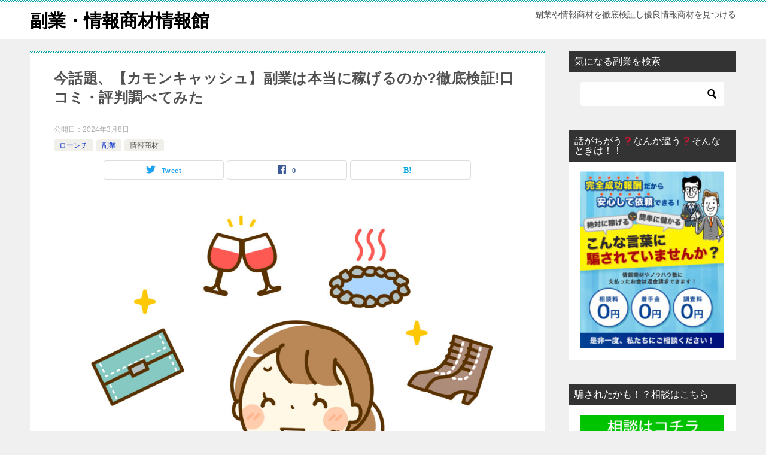

--- FILE ---
content_type: text/html; charset=UTF-8
request_url: http://jouhousyouzai-kensyou.com/2024/03/08/%E4%BB%8A%E8%A9%B1%E9%A1%8C%E3%80%81%E3%80%90%E3%82%AB%E3%83%A2%E3%83%B3%E3%82%AD%E3%83%A3%E3%83%83%E3%82%B7%E3%83%A5%E3%80%91%E5%89%AF%E6%A5%AD%E3%81%AF%E6%9C%AC%E5%BD%93%E3%81%AB%E7%A8%BC%E3%81%92/
body_size: 10808
content:
<!doctype html>
<html lang="ja" class="col2 layout-footer-show">
<head>
	<meta charset="UTF-8">
	<meta name="viewport" content="width=device-width, initial-scale=1">
	<link rel="profile" href="http://gmpg.org/xfn/11">

	<title>今話題、【カモンキャッシュ】副業は本当に稼げるのか?徹底検証!口コミ・評判調べてみた</title>
    <script>
        var ajaxurl = 'http://jouhousyouzai-kensyou.com/wp-admin/admin-ajax.php';
        var sns_cnt = true;
            </script>
	<link rel='dns-prefetch' href='//s.w.org' />
<link rel="alternate" type="application/rss+xml" title="副業・情報商材情報館 &raquo; フィード" href="http://jouhousyouzai-kensyou.com/feed/" />
<link rel="alternate" type="application/rss+xml" title="副業・情報商材情報館 &raquo; コメントフィード" href="http://jouhousyouzai-kensyou.com/comments/feed/" />
<link rel="alternate" type="application/rss+xml" title="副業・情報商材情報館 &raquo; 今話題、【カモンキャッシュ】副業は本当に稼げるのか?徹底検証!口コミ・評判調べてみた のコメントのフィード" href="http://jouhousyouzai-kensyou.com/2024/03/08/%e4%bb%8a%e8%a9%b1%e9%a1%8c%e3%80%81%e3%80%90%e3%82%ab%e3%83%a2%e3%83%b3%e3%82%ad%e3%83%a3%e3%83%83%e3%82%b7%e3%83%a5%e3%80%91%e5%89%af%e6%a5%ad%e3%81%af%e6%9c%ac%e5%bd%93%e3%81%ab%e7%a8%bc%e3%81%92/feed/" />
		<script type="text/javascript">
			window._wpemojiSettings = {"baseUrl":"https:\/\/s.w.org\/images\/core\/emoji\/13.0.0\/72x72\/","ext":".png","svgUrl":"https:\/\/s.w.org\/images\/core\/emoji\/13.0.0\/svg\/","svgExt":".svg","source":{"concatemoji":"http:\/\/jouhousyouzai-kensyou.com\/wp-includes\/js\/wp-emoji-release.min.js?ver=5.5.17"}};
			!function(e,a,t){var n,r,o,i=a.createElement("canvas"),p=i.getContext&&i.getContext("2d");function s(e,t){var a=String.fromCharCode;p.clearRect(0,0,i.width,i.height),p.fillText(a.apply(this,e),0,0);e=i.toDataURL();return p.clearRect(0,0,i.width,i.height),p.fillText(a.apply(this,t),0,0),e===i.toDataURL()}function c(e){var t=a.createElement("script");t.src=e,t.defer=t.type="text/javascript",a.getElementsByTagName("head")[0].appendChild(t)}for(o=Array("flag","emoji"),t.supports={everything:!0,everythingExceptFlag:!0},r=0;r<o.length;r++)t.supports[o[r]]=function(e){if(!p||!p.fillText)return!1;switch(p.textBaseline="top",p.font="600 32px Arial",e){case"flag":return s([127987,65039,8205,9895,65039],[127987,65039,8203,9895,65039])?!1:!s([55356,56826,55356,56819],[55356,56826,8203,55356,56819])&&!s([55356,57332,56128,56423,56128,56418,56128,56421,56128,56430,56128,56423,56128,56447],[55356,57332,8203,56128,56423,8203,56128,56418,8203,56128,56421,8203,56128,56430,8203,56128,56423,8203,56128,56447]);case"emoji":return!s([55357,56424,8205,55356,57212],[55357,56424,8203,55356,57212])}return!1}(o[r]),t.supports.everything=t.supports.everything&&t.supports[o[r]],"flag"!==o[r]&&(t.supports.everythingExceptFlag=t.supports.everythingExceptFlag&&t.supports[o[r]]);t.supports.everythingExceptFlag=t.supports.everythingExceptFlag&&!t.supports.flag,t.DOMReady=!1,t.readyCallback=function(){t.DOMReady=!0},t.supports.everything||(n=function(){t.readyCallback()},a.addEventListener?(a.addEventListener("DOMContentLoaded",n,!1),e.addEventListener("load",n,!1)):(e.attachEvent("onload",n),a.attachEvent("onreadystatechange",function(){"complete"===a.readyState&&t.readyCallback()})),(n=t.source||{}).concatemoji?c(n.concatemoji):n.wpemoji&&n.twemoji&&(c(n.twemoji),c(n.wpemoji)))}(window,document,window._wpemojiSettings);
		</script>
		<style type="text/css">
img.wp-smiley,
img.emoji {
	display: inline !important;
	border: none !important;
	box-shadow: none !important;
	height: 1em !important;
	width: 1em !important;
	margin: 0 .07em !important;
	vertical-align: -0.1em !important;
	background: none !important;
	padding: 0 !important;
}
</style>
	<link rel='stylesheet' id='wp-block-library-css'  href='http://jouhousyouzai-kensyou.com/wp-includes/css/dist/block-library/style.min.css?ver=5.5.17' type='text/css' media='all' />
<link rel='stylesheet' id='keni-style-css'  href='http://jouhousyouzai-kensyou.com/wp-content/themes/keni80_wp_standard_all_201911071730/style.css?ver=5.5.17' type='text/css' media='all' />
<link rel='stylesheet' id='keni_base-css'  href='http://jouhousyouzai-kensyou.com/wp-content/themes/keni80_wp_standard_all_201911071730/base.css?ver=5.5.17' type='text/css' media='all' />
<link rel='stylesheet' id='keni-advanced-css'  href='http://jouhousyouzai-kensyou.com/wp-content/themes/keni80_wp_standard_all_201911071730/advanced.css?ver=5.5.17' type='text/css' media='all' />
<link rel='stylesheet' id='keni_base_default-css'  href='http://jouhousyouzai-kensyou.com/wp-content/themes/keni80_wp_standard_all_201911071730/default-style.css?ver=5.5.17' type='text/css' media='all' />
<link rel="canonical" href="http://jouhousyouzai-kensyou.com/2024/03/08/%e4%bb%8a%e8%a9%b1%e9%a1%8c%e3%80%81%e3%80%90%e3%82%ab%e3%83%a2%e3%83%b3%e3%82%ad%e3%83%a3%e3%83%83%e3%82%b7%e3%83%a5%e3%80%91%e5%89%af%e6%a5%ad%e3%81%af%e6%9c%ac%e5%bd%93%e3%81%ab%e7%a8%bc%e3%81%92/" />
<link rel="https://api.w.org/" href="http://jouhousyouzai-kensyou.com/wp-json/" /><link rel="alternate" type="application/json" href="http://jouhousyouzai-kensyou.com/wp-json/wp/v2/posts/1915" /><link rel="EditURI" type="application/rsd+xml" title="RSD" href="http://jouhousyouzai-kensyou.com/xmlrpc.php?rsd" />
<link rel='shortlink' href='http://jouhousyouzai-kensyou.com/?p=1915' />
<link rel="alternate" type="application/json+oembed" href="http://jouhousyouzai-kensyou.com/wp-json/oembed/1.0/embed?url=http%3A%2F%2Fjouhousyouzai-kensyou.com%2F2024%2F03%2F08%2F%25e4%25bb%258a%25e8%25a9%25b1%25e9%25a1%258c%25e3%2580%2581%25e3%2580%2590%25e3%2582%25ab%25e3%2583%25a2%25e3%2583%25b3%25e3%2582%25ad%25e3%2583%25a3%25e3%2583%2583%25e3%2582%25b7%25e3%2583%25a5%25e3%2580%2591%25e5%2589%25af%25e6%25a5%25ad%25e3%2581%25af%25e6%259c%25ac%25e5%25bd%2593%25e3%2581%25ab%25e7%25a8%25bc%25e3%2581%2592%2F" />
<link rel="alternate" type="text/xml+oembed" href="http://jouhousyouzai-kensyou.com/wp-json/oembed/1.0/embed?url=http%3A%2F%2Fjouhousyouzai-kensyou.com%2F2024%2F03%2F08%2F%25e4%25bb%258a%25e8%25a9%25b1%25e9%25a1%258c%25e3%2580%2581%25e3%2580%2590%25e3%2582%25ab%25e3%2583%25a2%25e3%2583%25b3%25e3%2582%25ad%25e3%2583%25a3%25e3%2583%2583%25e3%2582%25b7%25e3%2583%25a5%25e3%2580%2591%25e5%2589%25af%25e6%25a5%25ad%25e3%2581%25af%25e6%259c%25ac%25e5%25bd%2593%25e3%2581%25ab%25e7%25a8%25bc%25e3%2581%2592%2F&#038;format=xml" />
<meta name="description" content="最新のネットビジネスで話題の【カモンキャッシュ】 もちろん優良な商材もあるけど、悪質なのもそれ以上にあるのが現実。 【カモンキャッシュ】について口コミや評判に安全面から副業の仕組みや内容まで検証しました。 これが全て事実 …">
        <!--OGP-->
		<meta property="og:type" content="article" />
<meta property="og:url" content="http://jouhousyouzai-kensyou.com/2024/03/08/%e4%bb%8a%e8%a9%b1%e9%a1%8c%e3%80%81%e3%80%90%e3%82%ab%e3%83%a2%e3%83%b3%e3%82%ad%e3%83%a3%e3%83%83%e3%82%b7%e3%83%a5%e3%80%91%e5%89%af%e6%a5%ad%e3%81%af%e6%9c%ac%e5%bd%93%e3%81%ab%e7%a8%bc%e3%81%92/" />
        <meta property="og:title" content="今話題、【カモンキャッシュ】副業は本当に稼げるのか?徹底検証!口コミ・評判調べてみた"/>
        <meta property="og:description" content="最新のネットビジネスで話題の【カモンキャッシュ】 もちろん優良な商材もあるけど、悪質なのもそれ以上にあるのが現実。 【カモンキャッシュ】について口コミや評判に安全面から副業の仕組みや内容まで検証しました。 これが全て事実 …">
        <meta property="og:site_name" content="副業・情報商材情報館">
        <meta property="og:image" content="http://jouhousyouzai-kensyou.com/wp-content/uploads/2024/03/23093909-scaled.jpg">
		            <meta property="og:image:type" content="image/jpeg">
			            <meta property="og:image:width" content="2560">
            <meta property="og:image:height" content="1887">
			        <meta property="og:locale" content="ja_JP">
		        <!--OGP-->
		</head>

<body class="post-template-default single single-post postid-1915 single-format-standard no-gn"><!--ページの属性-->

<div id="top" class="keni-container">

<!--▼▼ ヘッダー ▼▼-->
<div class="keni-header_wrap">
	<div class="keni-header_outer">
		
		<header class="keni-header keni-header_col1">
			<div class="keni-header_inner">

							<p class="site-title"><a href="http://jouhousyouzai-kensyou.com/" rel="home">副業・情報商材情報館</a></p>
			
			<div class="keni-header_cont">
			<p class="site-description">副業や情報商材を徹底検証し優良情報商材を見つける</p>			</div>

			</div><!--keni-header_inner-->
		</header><!--keni-header-->	</div><!--keni-header_outer-->
</div><!--keni-header_wrap-->
<!--▲▲ ヘッダー ▲▲-->

<div id="click-space"></div>




<div class="keni-main_wrap">
	<div class="keni-main_outer">

		<!--▼▼ メインコンテンツ ▼▼-->
		<main id="main" class="keni-main">
			<div class="keni-main_inner">

				<aside class="free-area free-area_before-title">
									</aside><!-- #secondary -->

		<article class="post-1915 post type-post status-publish format-standard has-post-thumbnail category-4 category-3 category-1 tag-1092 tag-7 tag-8 keni-section" itemscope itemtype="http://schema.org/Article">
<meta itemscope itemprop="mainEntityOfPage"  itemType="https://schema.org/WebPage" itemid="http://jouhousyouzai-kensyou.com/2024/03/08/%e4%bb%8a%e8%a9%b1%e9%a1%8c%e3%80%81%e3%80%90%e3%82%ab%e3%83%a2%e3%83%b3%e3%82%ad%e3%83%a3%e3%83%83%e3%82%b7%e3%83%a5%e3%80%91%e5%89%af%e6%a5%ad%e3%81%af%e6%9c%ac%e5%bd%93%e3%81%ab%e7%a8%bc%e3%81%92/" />

<div class="keni-section_wrap article_wrap">
	<div class="keni-section">

		<header class="article-header">
			<h1 class="entry_title" itemprop="headline">今話題、【カモンキャッシュ】副業は本当に稼げるのか?徹底検証!口コミ・評判調べてみた</h1>
			<div class="entry_status">
		<ul class="entry_date">
				<li class="entry_date_item">公開日：<time itemprop="datePublished" datetime="2024-03-08T10:47:00+09:00" content="2024-03-08T10:47:00+09:00">2024年3月8日</time></li>	</ul>
		<ul class="entry_category">
		<li class="entry_category_item %e3%83%ad%e3%83%bc%e3%83%b3%e3%83%81" style="background-color: #f0efe9;"><a href="http://jouhousyouzai-kensyou.com/category/%e3%83%ad%e3%83%bc%e3%83%b3%e3%83%81/" style="color: #0329ce;">ローンチ</a></li><li class="entry_category_item %e5%89%af%e6%a5%ad" style="background-color: #f0efe9;"><a href="http://jouhousyouzai-kensyou.com/category/%e5%89%af%e6%a5%ad/" style="color: #0329ce;">副業</a></li><li class="entry_category_item %e6%83%85%e5%a0%b1%e5%95%86%e6%9d%90"><a href="http://jouhousyouzai-kensyou.com/category/%e6%83%85%e5%a0%b1%e5%95%86%e6%9d%90/">情報商材</a></li>	</ul>
</div>						<aside class="sns-btn_wrap">
	        <div class="sns-btn_tw" data-url="http://jouhousyouzai-kensyou.com/2024/03/08/%e4%bb%8a%e8%a9%b1%e9%a1%8c%e3%80%81%e3%80%90%e3%82%ab%e3%83%a2%e3%83%b3%e3%82%ad%e3%83%a3%e3%83%83%e3%82%b7%e3%83%a5%e3%80%91%e5%89%af%e6%a5%ad%e3%81%af%e6%9c%ac%e5%bd%93%e3%81%ab%e7%a8%bc%e3%81%92/" data-title="%E4%BB%8A%E8%A9%B1%E9%A1%8C%E3%80%81%E3%80%90%E3%82%AB%E3%83%A2%E3%83%B3%E3%82%AD%E3%83%A3%E3%83%83%E3%82%B7%E3%83%A5%E3%80%91%E5%89%AF%E6%A5%AD%E3%81%AF%E6%9C%AC%E5%BD%93%E3%81%AB%E7%A8%BC%E3%81%92%E3%82%8B%E3%81%AE%E3%81%8B%3F%E5%BE%B9%E5%BA%95%E6%A4%9C%E8%A8%BC%21%E5%8F%A3%E3%82%B3%E3%83%9F%E3%83%BB%E8%A9%95%E5%88%A4%E8%AA%BF%E3%81%B9%E3%81%A6%E3%81%BF%E3%81%9F"></div>
        <div class="sns-btn_fb" data-url="http://jouhousyouzai-kensyou.com/2024/03/08/%e4%bb%8a%e8%a9%b1%e9%a1%8c%e3%80%81%e3%80%90%e3%82%ab%e3%83%a2%e3%83%b3%e3%82%ad%e3%83%a3%e3%83%83%e3%82%b7%e3%83%a5%e3%80%91%e5%89%af%e6%a5%ad%e3%81%af%e6%9c%ac%e5%bd%93%e3%81%ab%e7%a8%bc%e3%81%92/" data-title="%E4%BB%8A%E8%A9%B1%E9%A1%8C%E3%80%81%E3%80%90%E3%82%AB%E3%83%A2%E3%83%B3%E3%82%AD%E3%83%A3%E3%83%83%E3%82%B7%E3%83%A5%E3%80%91%E5%89%AF%E6%A5%AD%E3%81%AF%E6%9C%AC%E5%BD%93%E3%81%AB%E7%A8%BC%E3%81%92%E3%82%8B%E3%81%AE%E3%81%8B%3F%E5%BE%B9%E5%BA%95%E6%A4%9C%E8%A8%BC%21%E5%8F%A3%E3%82%B3%E3%83%9F%E3%83%BB%E8%A9%95%E5%88%A4%E8%AA%BF%E3%81%B9%E3%81%A6%E3%81%BF%E3%81%9F"></div>
        <div class="sns-btn_hatena" data-url="http://jouhousyouzai-kensyou.com/2024/03/08/%e4%bb%8a%e8%a9%b1%e9%a1%8c%e3%80%81%e3%80%90%e3%82%ab%e3%83%a2%e3%83%b3%e3%82%ad%e3%83%a3%e3%83%83%e3%82%b7%e3%83%a5%e3%80%91%e5%89%af%e6%a5%ad%e3%81%af%e6%9c%ac%e5%bd%93%e3%81%ab%e7%a8%bc%e3%81%92/" data-title="%E4%BB%8A%E8%A9%B1%E9%A1%8C%E3%80%81%E3%80%90%E3%82%AB%E3%83%A2%E3%83%B3%E3%82%AD%E3%83%A3%E3%83%83%E3%82%B7%E3%83%A5%E3%80%91%E5%89%AF%E6%A5%AD%E3%81%AF%E6%9C%AC%E5%BD%93%E3%81%AB%E7%A8%BC%E3%81%92%E3%82%8B%E3%81%AE%E3%81%8B%3F%E5%BE%B9%E5%BA%95%E6%A4%9C%E8%A8%BC%21%E5%8F%A3%E3%82%B3%E3%83%9F%E3%83%BB%E8%A9%95%E5%88%A4%E8%AA%BF%E3%81%B9%E3%81%A6%E3%81%BF%E3%81%9F"></div>
		</aside>					</header><!-- .article-header -->

		<div class="article-body" itemprop="articleBody">
			
			<div class="article-visual" itemprop="image" itemscope itemtype="https://schema.org/ImageObject">
				<img src="http://jouhousyouzai-kensyou.com/wp-content/uploads/2024/03/23093909-1024x755.jpg" alt="今話題、【カモンキャッシュ】副業は本当に稼げるのか?徹底検証!口コミ・評判調べてみた" />
				<meta itemprop="url" content="http://jouhousyouzai-kensyou.com/wp-content/uploads/2024/03/23093909-1024x755.jpg">
				<meta itemprop="width" content="1024">
				<meta itemprop="height" content="755">
			</div>
			
			
<p>最新のネットビジネスで話題の【<strong>カモンキャッシュ</strong>】</p>



<p>もちろん優良な商材もあるけど、悪質なのも<br>それ以上にあるのが現実。</p>



<p>【<strong>カモンキャッシュ</strong>】について口コミや評判に安全面から副業の仕組みや内容まで検証しました。</p>



<div class="wp-block-group"><div class="wp-block-group__inner-container">
<p></p>



<h2 class="wp-block-heading has-pale-cyan-blue-background-color has-background"><strong>特定商取引法に基づく表記</strong></h2>



<h2 class="wp-block-heading">販売者名</h2>



<p>記載なし</p>



<h2 class="wp-block-heading">運営責任者</h2>



<p>記載なし</p>



<h2 class="wp-block-heading">所在地</h2>



<p>記載なし</p>



<h2 class="wp-block-heading">電話番号</h2>



<p>記載なし</p>



<h2 class="wp-block-heading">E-mail</h2>



<p>記載なし</p>



<h2 class="wp-block-heading">受付時間</h2>



<p>記載なし</p>



<h2 class="wp-block-heading">表現及び商品に関する注意書き</h2>



<p>本商品に表示された表現や再現性には個人差があり、必ずしも利益や効果を保証した物ではございません。</p>



<p></p>



<p>特定商取引法に基づく表記に記載されている住所は必ず確認しましょう。今は、Google MAPで簡単に、誰でも調べられますよ。<br>事業の規模によって、オフィスの大きさってある程度比例しますよね？今回、稼げる方法を販売しているのであれば、勿論、自分達でも試しているはずです。そこそこ広いオフィスに綺麗な外観をしているでしょう。</p>



<h2 class="wp-block-heading has-pale-cyan-blue-background-color has-background">キャッチコピー？？誰も稼げる</h2>



<ul><li><strong><strong><strong>1日1万円の現金を不労所得で獲得できる</strong></strong></strong></li><li><strong>笑うくらい簡単な副業</strong></li></ul>
</div></div>



<p>これが全て事実なら、とても凄いことです。間違いなく参加して方が良い案件と言えるでしょう。</p>



<p class="has-vivid-red-color has-text-color">誰もが憧れる収入になりますが、世の中そんなに甘くありません。</p>



<p>こういった商材につきものなのですが、【何をして稼ぐか】という部分がやってみるまで分かりません。</p>



<p>稼げる商品には、しっかりとしたスキームがついています。どういった計画で、どういった内容で稼ぐのか、しっかり説明記載があります。その前段階で費用がかかって来るのならば、少し不自然に感じてしまいますね。</p>



<h2 class="wp-block-heading has-pale-cyan-blue-background-color has-background">まとめ</h2>



<p>みなさんは、どう考えますか？この記事を読んで色々な意見があると思います。私たちの検証班の結論は<span class="has-inline-color has-vivid-red-color">【お勧めはできない】</span>という結論に達しました。</p>



<p>最近ではスマートフォンの普及によるインターネットへのアクセス増加に伴って、ネットビジネス・副業が非常に盛んです。</p>



<p>ネットビジネスの種類もかなり多く、新しいビジネスが常に生まれては消えていきます。そんな中新しいビジネスのノウハウ・を紹介するサイトもあり、稼ぎ方を手に入れる方法も難しくなくなってきました。</p>



<p>しかし、ノウハウを教えるだけで何もない・サポートもないという副業情報サイトも多数あります。</p>



<p>情報商材検証館では、色々な情報商材、副業の情報を募集しております。</p>



<p>検証依頼なども受け付けておりますので、お気軽にご相談ください。</p>



<p></p>



<h2 class="wp-block-heading has-pale-cyan-blue-background-color has-background"><strong><strong>情報商材・副業に騙された方はコチラ！</strong></strong></h2>



<a href="https://lin.ee/cIIATI2"><img height="36" border="0" src="https://scdn.line-apps.com/n/line_add_friends/btn/ja.png"></a>



<p>情報商材のほとんどは、ホームページで謳われている内容とはかけ離れています。基本的に稼げる情報を他人に知らせることはありません。自分達で独占して、実践すれば良いだけですから。</p>



<p>それでも、もし情報商材を購入してしまったら、一度上のラインからご相談ください。</p>



<p class="has-vivid-red-color has-text-color has-large-font-size"><strong>情報商材の返金にはスピードが命です。</strong></p>



<p>遅くなればなるほど返金の確率が下がります。</p>



<p>特に相談料などはかかりませんので、気になることがある人は一度相談してみてください。</p>

		</div><!-- .article-body -->

	        <div class="post-tag">
			<dl>
				<dt>タグ</dt>
				<dd>
					<ul>
								            <li >
			                <a href="http://jouhousyouzai-kensyou.com/tag/%e3%82%ab%e3%83%a2%e3%83%b3%e3%82%ad%e3%83%a3%e3%83%83%e3%82%b7%e3%83%a5/"  rel="tag">カモンキャッシュ</a>
			            </li>
									            <li >
			                <a href="http://jouhousyouzai-kensyou.com/tag/%e5%89%af%e6%a5%ad%e8%a9%90%e6%ac%ba/"  rel="tag">副業詐欺</a>
			            </li>
									            <li >
			                <a href="http://jouhousyouzai-kensyou.com/tag/%e6%83%85%e5%a0%b1%e5%95%86%e6%9d%90%e8%a9%90%e6%ac%ba/"  rel="tag">情報商材詐欺</a>
			            </li>
						        			</ul>
				</dd>
			</dl>
		</div>
	    </div><!-- .keni-section -->
</div><!-- .keni-section_wrap -->


<div class="behind-article-area">

<div class="keni-section_wrap keni-section_wrap_style02">
	<div class="keni-section">
<aside class="sns-btn_wrap">
	        <div class="sns-btn_tw" data-url="http://jouhousyouzai-kensyou.com/2024/03/08/%e4%bb%8a%e8%a9%b1%e9%a1%8c%e3%80%81%e3%80%90%e3%82%ab%e3%83%a2%e3%83%b3%e3%82%ad%e3%83%a3%e3%83%83%e3%82%b7%e3%83%a5%e3%80%91%e5%89%af%e6%a5%ad%e3%81%af%e6%9c%ac%e5%bd%93%e3%81%ab%e7%a8%bc%e3%81%92/" data-title="%E4%BB%8A%E8%A9%B1%E9%A1%8C%E3%80%81%E3%80%90%E3%82%AB%E3%83%A2%E3%83%B3%E3%82%AD%E3%83%A3%E3%83%83%E3%82%B7%E3%83%A5%E3%80%91%E5%89%AF%E6%A5%AD%E3%81%AF%E6%9C%AC%E5%BD%93%E3%81%AB%E7%A8%BC%E3%81%92%E3%82%8B%E3%81%AE%E3%81%8B%3F%E5%BE%B9%E5%BA%95%E6%A4%9C%E8%A8%BC%21%E5%8F%A3%E3%82%B3%E3%83%9F%E3%83%BB%E8%A9%95%E5%88%A4%E8%AA%BF%E3%81%B9%E3%81%A6%E3%81%BF%E3%81%9F"></div>
        <div class="sns-btn_fb" data-url="http://jouhousyouzai-kensyou.com/2024/03/08/%e4%bb%8a%e8%a9%b1%e9%a1%8c%e3%80%81%e3%80%90%e3%82%ab%e3%83%a2%e3%83%b3%e3%82%ad%e3%83%a3%e3%83%83%e3%82%b7%e3%83%a5%e3%80%91%e5%89%af%e6%a5%ad%e3%81%af%e6%9c%ac%e5%bd%93%e3%81%ab%e7%a8%bc%e3%81%92/" data-title="%E4%BB%8A%E8%A9%B1%E9%A1%8C%E3%80%81%E3%80%90%E3%82%AB%E3%83%A2%E3%83%B3%E3%82%AD%E3%83%A3%E3%83%83%E3%82%B7%E3%83%A5%E3%80%91%E5%89%AF%E6%A5%AD%E3%81%AF%E6%9C%AC%E5%BD%93%E3%81%AB%E7%A8%BC%E3%81%92%E3%82%8B%E3%81%AE%E3%81%8B%3F%E5%BE%B9%E5%BA%95%E6%A4%9C%E8%A8%BC%21%E5%8F%A3%E3%82%B3%E3%83%9F%E3%83%BB%E8%A9%95%E5%88%A4%E8%AA%BF%E3%81%B9%E3%81%A6%E3%81%BF%E3%81%9F"></div>
        <div class="sns-btn_hatena" data-url="http://jouhousyouzai-kensyou.com/2024/03/08/%e4%bb%8a%e8%a9%b1%e9%a1%8c%e3%80%81%e3%80%90%e3%82%ab%e3%83%a2%e3%83%b3%e3%82%ad%e3%83%a3%e3%83%83%e3%82%b7%e3%83%a5%e3%80%91%e5%89%af%e6%a5%ad%e3%81%af%e6%9c%ac%e5%bd%93%e3%81%ab%e7%a8%bc%e3%81%92/" data-title="%E4%BB%8A%E8%A9%B1%E9%A1%8C%E3%80%81%E3%80%90%E3%82%AB%E3%83%A2%E3%83%B3%E3%82%AD%E3%83%A3%E3%83%83%E3%82%B7%E3%83%A5%E3%80%91%E5%89%AF%E6%A5%AD%E3%81%AF%E6%9C%AC%E5%BD%93%E3%81%AB%E7%A8%BC%E3%81%92%E3%82%8B%E3%81%AE%E3%81%8B%3F%E5%BE%B9%E5%BA%95%E6%A4%9C%E8%A8%BC%21%E5%8F%A3%E3%82%B3%E3%83%9F%E3%83%BB%E8%A9%95%E5%88%A4%E8%AA%BF%E3%81%B9%E3%81%A6%E3%81%BF%E3%81%9F"></div>
		</aside>

		<div class="keni-related-area keni-section_wrap keni-section_wrap_style02">
			<section class="keni-section">

			<h2 class="keni-related-title">関連記事</h2>

			<ul class="related-entry-list related-entry-list_style01">
			<li class="related-entry-list_item"><figure class="related-entry_thumb"><a href="http://jouhousyouzai-kensyou.com/2023/10/24/今話題、【オンリーワンonly-one】副業は本当に稼げる/" title="今話題、【オンリーワン(Only One)】副業は本当に稼げるのか?徹底検証!口コミ・評判調べてみた"><img src="http://jouhousyouzai-kensyou.com/wp-content/uploads/2023/10/24418621.jpg" class="relation-image" width="150"></a></figure><p class="related-entry_title"><a href="http://jouhousyouzai-kensyou.com/2023/10/24/今話題、【オンリーワンonly-one】副業は本当に稼げる/" title="今話題、【オンリーワン(Only One)】副業は本当に稼げるのか?徹底検証!口コミ・評判調べてみた">今話題、【オンリーワン(Only One)】副業は本当に稼げるのか?徹底検証!口コミ・評判調べてみた</a></p></li><li class="related-entry-list_item"><figure class="related-entry_thumb"><a href="http://jouhousyouzai-kensyou.com/2022/04/29/今話題、【stampスタンプ】副業は本当に稼げるのか/" title="今話題、【STAMP(スタンプ)】副業は本当に稼げるのか?徹底検証!口コミ・評判調べてみた"><img src="http://jouhousyouzai-kensyou.com/wp-content/uploads/2022/04/22633325-scaled.jpg" class="relation-image" width="150"></a></figure><p class="related-entry_title"><a href="http://jouhousyouzai-kensyou.com/2022/04/29/今話題、【stampスタンプ】副業は本当に稼げるのか/" title="今話題、【STAMP(スタンプ)】副業は本当に稼げるのか?徹底検証!口コミ・評判調べてみた">今話題、【STAMP(スタンプ)】副業は本当に稼げるのか?徹底検証!口コミ・評判調べてみた</a></p></li><li class="related-entry-list_item"><figure class="related-entry_thumb"><a href="http://jouhousyouzai-kensyou.com/2024/06/08/今話題、株式会社1【写真を選んで安定した収益を/" title="今話題、株式会社1【写真を選んで安定した収益を】副業は本当に稼げるのか?徹底検証!口コミ・評判調べてみた"><img src="http://jouhousyouzai-kensyou.com/wp-content/uploads/2024/06/25240386.jpg" class="relation-image" width="150"></a></figure><p class="related-entry_title"><a href="http://jouhousyouzai-kensyou.com/2024/06/08/今話題、株式会社1【写真を選んで安定した収益を/" title="今話題、株式会社1【写真を選んで安定した収益を】副業は本当に稼げるのか?徹底検証!口コミ・評判調べてみた">今話題、株式会社1【写真を選んで安定した収益を】副業は本当に稼げるのか?徹底検証!口コミ・評判調べてみた</a></p></li><li class="related-entry-list_item"><figure class="related-entry_thumb"><a href="http://jouhousyouzai-kensyou.com/2024/02/03/今話題、【terrificテリフィック】副業は本当に稼げる/" title="今話題、【Terrific(テリフィック)】副業は本当に稼げるのか?徹底検証!口コミ・評判調べてみた"><img src="http://jouhousyouzai-kensyou.com/wp-content/uploads/2024/02/24790666.jpg" class="relation-image" width="150"></a></figure><p class="related-entry_title"><a href="http://jouhousyouzai-kensyou.com/2024/02/03/今話題、【terrificテリフィック】副業は本当に稼げる/" title="今話題、【Terrific(テリフィック)】副業は本当に稼げるのか?徹底検証!口コミ・評判調べてみた">今話題、【Terrific(テリフィック)】副業は本当に稼げるのか?徹底検証!口コミ・評判調べてみた</a></p></li><li class="related-entry-list_item"><figure class="related-entry_thumb"><a href="http://jouhousyouzai-kensyou.com/2024/07/02/今話題、【新感覚アプリ副収入】副業は本当に稼/" title="今話題、【新感覚アプリ副収入】副業は本当に稼げるのか?徹底検証!口コミ・評判調べてみた"><img src="http://jouhousyouzai-kensyou.com/wp-content/uploads/2024/07/23279308.jpg" class="relation-image" width="150"></a></figure><p class="related-entry_title"><a href="http://jouhousyouzai-kensyou.com/2024/07/02/今話題、【新感覚アプリ副収入】副業は本当に稼/" title="今話題、【新感覚アプリ副収入】副業は本当に稼げるのか?徹底検証!口コミ・評判調べてみた">今話題、【新感覚アプリ副収入】副業は本当に稼げるのか?徹底検証!口コミ・評判調べてみた</a></p></li><li class="related-entry-list_item"><figure class="related-entry_thumb"><a href="http://jouhousyouzai-kensyou.com/2024/11/27/今話題、【ライフプロジェクト】副業は本当に稼/" title="今話題、【ライフプロジェクト】副業は本当に稼げるのか?徹底検証!口コミ・評判調べてみた"><img src="http://jouhousyouzai-kensyou.com/wp-content/uploads/2024/11/25803238.jpg" class="relation-image" width="150"></a></figure><p class="related-entry_title"><a href="http://jouhousyouzai-kensyou.com/2024/11/27/今話題、【ライフプロジェクト】副業は本当に稼/" title="今話題、【ライフプロジェクト】副業は本当に稼げるのか?徹底検証!口コミ・評判調べてみた">今話題、【ライフプロジェクト】副業は本当に稼げるのか?徹底検証!口コミ・評判調べてみた</a></p></li>
			</ul>


			</section><!--keni-section-->
		</div>		
	<nav class="navigation post-navigation" role="navigation" aria-label="投稿">
		<h2 class="screen-reader-text">投稿ナビゲーション</h2>
		<div class="nav-links"><div class="nav-previous"><a href="http://jouhousyouzai-kensyou.com/2024/03/07/%e4%bb%8a%e8%a9%b1%e9%a1%8c%e3%80%81%e3%80%90dreams%e3%83%89%e3%83%aa%e3%83%bc%e3%83%a0%e3%82%ba%e3%80%91%e5%89%af%e6%a5%ad%e3%81%af%e6%9c%ac%e5%bd%93%e3%81%ab%e7%a8%bc%e3%81%92%e3%82%8b%e3%81%ae-2/">今話題、【DREAMS(ドリームズ)】副業は本当に稼げるのか?徹底検証!口コミ・評判調べてみた</a></div><div class="nav-next"><a href="http://jouhousyouzai-kensyou.com/2024/03/09/%e4%bb%8a%e8%a9%b1%e9%a1%8c%e3%80%81%e3%80%90chance%ef%bc%88%e3%83%81%e3%83%a3%e3%83%b3%e3%82%b9%ef%bc%89%e3%80%91%e5%87%ba%e4%bc%9a%e3%81%84%e7%b3%bb%e3%82%b5%e3%82%a4%e3%83%88%e5%be%b9%e5%ba%95/">今話題、【Chance（チャンス）】出会い系サイト?徹底検証!口コミ・評判調べてみた</a></div></div>
	</nav>
	</div>
</div>
</div><!-- .behind-article-area -->

</article><!-- #post-## -->



<div class="keni-section_wrap keni-section_wrap_style02">
	<section id="comments" class="comments-area keni-section">


	<div id="respond" class="comment-respond">
		<h2 id="reply-title" class="comment-reply-title">コメントを残す <small><a rel="nofollow" id="cancel-comment-reply-link" href="/2024/03/08/%E4%BB%8A%E8%A9%B1%E9%A1%8C%E3%80%81%E3%80%90%E3%82%AB%E3%83%A2%E3%83%B3%E3%82%AD%E3%83%A3%E3%83%83%E3%82%B7%E3%83%A5%E3%80%91%E5%89%AF%E6%A5%AD%E3%81%AF%E6%9C%AC%E5%BD%93%E3%81%AB%E7%A8%BC%E3%81%92/#respond" style="display:none;">コメントをキャンセル</a></small></h2><form action="http://jouhousyouzai-kensyou.com/wp-comments-post.php" method="post" id="commentform" class="comment-form" novalidate><div class="comment-form-author"><p class="comment-form_item_title"><label for="author"><small>名前 <span class="required">必須</span></small></label></p><p class="comment-form_item_input"><input id="author" class="w60" name="author" type="text" value="" size="30" aria-required="true" required="required" /></p></div>
<div class="comment-form-email comment-form-mail"><p class="comment-form_item_title"><label for="email"><small>メール（公開されません） <span class="required">必須</span></small></label></p><p class="comment-form_item_input"><input id="email" class="w60" name="email" type="email" value="" size="30" aria-required="true" required="required" /></p></div>
<div class="comment-form-url"><p class="comment-form_item_title"><label for="url"><small>サイト</small></label></p><p class="comment-form_item_input"><input id="url" class="w60" name="url" type="url" value="" size="30" /></p></div>
<p class="comment-form-cookies-consent"><input id="wp-comment-cookies-consent" name="wp-comment-cookies-consent" type="checkbox" value="yes" /> <label for="wp-comment-cookies-consent">次回のコメントで使用するためブラウザーに自分の名前、メールアドレス、サイトを保存する。</label></p>
<p class="comment-form-comment comment-form_item_title"><label for="comment"><small>コメント</small></label></p><p class="comment-form_item_textarea"><textarea id="comment" name="comment" class="w100" cols="45" rows="8" maxlength="65525" aria-required="true" required="required"></textarea></p><div class="form-submit al-c m20-t"><p><input name="submit" type="submit" id="submit" class="submit btn btn-form01 dir-arw_r btn_style03" value="コメントを送信" /> <input type='hidden' name='comment_post_ID' value='1915' id='comment_post_ID' />
<input type='hidden' name='comment_parent' id='comment_parent' value='0' />
</p></div></form>	</div><!-- #respond -->
		
</section>
</div>
				<aside class="free-area free-area_after-cont">
									</aside><!-- #secondary -->

			</div><!-- .keni-main_inner -->
		</main><!-- .keni-main -->


<aside id="secondary" class="keni-sub">
	<div id="search-2" class="keni-section_wrap widget widget_search"><section class="keni-section"><h3 class="sub-section_title">気になる副業を検索</h3><div class="search-box">
	<form role="search" method="get" id="keni_search" class="searchform" action="http://jouhousyouzai-kensyou.com/">
		<input type="text" value="" name="s"><button class="btn-search"><img src="http://jouhousyouzai-kensyou.com/wp-content/themes/keni80_wp_standard_all_201911071730/images/icon/search_black.svg" width="18" height="18"></button>
	</form>
</div></section></div><div id="media_image-3" class="keni-section_wrap widget widget_media_image"><section class="keni-section"><h3 class="sub-section_title">話がちがう❓なんか違う❓そんなときは！！</h3><a href="https://hirayanagi-shihou.com/henkin/"><img width="244" height="300" src="http://jouhousyouzai-kensyou.com/wp-content/uploads/2021/10/20211004071149-244x300.jpeg" class="image wp-image-525  attachment-medium size-medium" alt="" loading="lazy" style="max-width: 100%; height: auto;" title="借金をサクッと減額！借金減額診断システム" srcset="http://jouhousyouzai-kensyou.com/wp-content/uploads/2021/10/20211004071149-244x300.jpeg 244w, http://jouhousyouzai-kensyou.com/wp-content/uploads/2021/10/20211004071149-833x1024.jpeg 833w, http://jouhousyouzai-kensyou.com/wp-content/uploads/2021/10/20211004071149-768x944.jpeg 768w, http://jouhousyouzai-kensyou.com/wp-content/uploads/2021/10/20211004071149.jpeg 1125w" sizes="(max-width: 244px) 100vw, 244px" /></a></section></div><div id="media_image-2" class="keni-section_wrap widget widget_media_image"><section class="keni-section"><h3 class="sub-section_title">騙されたかも！？相談はこちら</h3><a href="https://lin.ee/cIIATI2"><img width="300" height="300" src="http://jouhousyouzai-kensyou.com/wp-content/uploads/2020/09/ラインアイコン2-300x300.png" class="image wp-image-10  attachment-medium size-medium" alt="" loading="lazy" style="max-width: 100%; height: auto;" srcset="http://jouhousyouzai-kensyou.com/wp-content/uploads/2020/09/ラインアイコン2-300x300.png 300w, http://jouhousyouzai-kensyou.com/wp-content/uploads/2020/09/ラインアイコン2-150x150.png 150w, http://jouhousyouzai-kensyou.com/wp-content/uploads/2020/09/ラインアイコン2.png 640w" sizes="(max-width: 300px) 100vw, 300px" /></a></section></div><div id="archives-2" class="keni-section_wrap widget widget_archive"><section class="keni-section"><h3 class="sub-section_title">アーカイブ</h3>
			<ul>
					<li><a href='http://jouhousyouzai-kensyou.com/2024/12/'>2024年12月</a></li>
	<li><a href='http://jouhousyouzai-kensyou.com/2024/11/'>2024年11月</a></li>
	<li><a href='http://jouhousyouzai-kensyou.com/2024/10/'>2024年10月</a></li>
	<li><a href='http://jouhousyouzai-kensyou.com/2024/09/'>2024年9月</a></li>
	<li><a href='http://jouhousyouzai-kensyou.com/2024/08/'>2024年8月</a></li>
	<li><a href='http://jouhousyouzai-kensyou.com/2024/07/'>2024年7月</a></li>
	<li><a href='http://jouhousyouzai-kensyou.com/2024/06/'>2024年6月</a></li>
	<li><a href='http://jouhousyouzai-kensyou.com/2024/05/'>2024年5月</a></li>
	<li><a href='http://jouhousyouzai-kensyou.com/2024/04/'>2024年4月</a></li>
	<li><a href='http://jouhousyouzai-kensyou.com/2024/03/'>2024年3月</a></li>
	<li><a href='http://jouhousyouzai-kensyou.com/2024/02/'>2024年2月</a></li>
	<li><a href='http://jouhousyouzai-kensyou.com/2024/01/'>2024年1月</a></li>
	<li><a href='http://jouhousyouzai-kensyou.com/2023/12/'>2023年12月</a></li>
	<li><a href='http://jouhousyouzai-kensyou.com/2023/11/'>2023年11月</a></li>
	<li><a href='http://jouhousyouzai-kensyou.com/2023/10/'>2023年10月</a></li>
	<li><a href='http://jouhousyouzai-kensyou.com/2023/09/'>2023年9月</a></li>
	<li><a href='http://jouhousyouzai-kensyou.com/2023/08/'>2023年8月</a></li>
	<li><a href='http://jouhousyouzai-kensyou.com/2023/07/'>2023年7月</a></li>
	<li><a href='http://jouhousyouzai-kensyou.com/2023/06/'>2023年6月</a></li>
	<li><a href='http://jouhousyouzai-kensyou.com/2023/05/'>2023年5月</a></li>
	<li><a href='http://jouhousyouzai-kensyou.com/2023/04/'>2023年4月</a></li>
	<li><a href='http://jouhousyouzai-kensyou.com/2023/03/'>2023年3月</a></li>
	<li><a href='http://jouhousyouzai-kensyou.com/2023/02/'>2023年2月</a></li>
	<li><a href='http://jouhousyouzai-kensyou.com/2023/01/'>2023年1月</a></li>
	<li><a href='http://jouhousyouzai-kensyou.com/2022/12/'>2022年12月</a></li>
	<li><a href='http://jouhousyouzai-kensyou.com/2022/11/'>2022年11月</a></li>
	<li><a href='http://jouhousyouzai-kensyou.com/2022/10/'>2022年10月</a></li>
	<li><a href='http://jouhousyouzai-kensyou.com/2022/09/'>2022年9月</a></li>
	<li><a href='http://jouhousyouzai-kensyou.com/2022/08/'>2022年8月</a></li>
	<li><a href='http://jouhousyouzai-kensyou.com/2022/07/'>2022年7月</a></li>
	<li><a href='http://jouhousyouzai-kensyou.com/2022/06/'>2022年6月</a></li>
	<li><a href='http://jouhousyouzai-kensyou.com/2022/05/'>2022年5月</a></li>
	<li><a href='http://jouhousyouzai-kensyou.com/2022/04/'>2022年4月</a></li>
	<li><a href='http://jouhousyouzai-kensyou.com/2022/03/'>2022年3月</a></li>
	<li><a href='http://jouhousyouzai-kensyou.com/2022/02/'>2022年2月</a></li>
	<li><a href='http://jouhousyouzai-kensyou.com/2022/01/'>2022年1月</a></li>
	<li><a href='http://jouhousyouzai-kensyou.com/2021/12/'>2021年12月</a></li>
	<li><a href='http://jouhousyouzai-kensyou.com/2021/11/'>2021年11月</a></li>
	<li><a href='http://jouhousyouzai-kensyou.com/2021/10/'>2021年10月</a></li>
	<li><a href='http://jouhousyouzai-kensyou.com/2021/09/'>2021年9月</a></li>
	<li><a href='http://jouhousyouzai-kensyou.com/2021/08/'>2021年8月</a></li>
	<li><a href='http://jouhousyouzai-kensyou.com/2021/07/'>2021年7月</a></li>
	<li><a href='http://jouhousyouzai-kensyou.com/2021/06/'>2021年6月</a></li>
	<li><a href='http://jouhousyouzai-kensyou.com/2021/05/'>2021年5月</a></li>
	<li><a href='http://jouhousyouzai-kensyou.com/2021/04/'>2021年4月</a></li>
	<li><a href='http://jouhousyouzai-kensyou.com/2021/03/'>2021年3月</a></li>
	<li><a href='http://jouhousyouzai-kensyou.com/2021/02/'>2021年2月</a></li>
	<li><a href='http://jouhousyouzai-kensyou.com/2021/01/'>2021年1月</a></li>
	<li><a href='http://jouhousyouzai-kensyou.com/2020/12/'>2020年12月</a></li>
	<li><a href='http://jouhousyouzai-kensyou.com/2020/11/'>2020年11月</a></li>
	<li><a href='http://jouhousyouzai-kensyou.com/2020/10/'>2020年10月</a></li>
	<li><a href='http://jouhousyouzai-kensyou.com/2020/09/'>2020年9月</a></li>
	<li><a href='http://jouhousyouzai-kensyou.com/2020/08/'>2020年8月</a></li>
	<li><a href='http://jouhousyouzai-kensyou.com/2020/07/'>2020年7月</a></li>
	<li><a href='http://jouhousyouzai-kensyou.com/2020/06/'>2020年6月</a></li>
			</ul>

			</section></div><div id="categories-2" class="keni-section_wrap widget widget_categories"><section class="keni-section"><h3 class="sub-section_title">カテゴリー</h3>
			<ul>
					<li class="cat-item cat-item-4"><a href="http://jouhousyouzai-kensyou.com/category/%e3%83%ad%e3%83%bc%e3%83%b3%e3%83%81/">ローンチ</a>
</li>
	<li class="cat-item cat-item-2"><a href="http://jouhousyouzai-kensyou.com/category/%e5%87%ba%e4%bc%9a%e3%81%84%e7%b3%bb/">出会い系</a>
</li>
	<li class="cat-item cat-item-3"><a href="http://jouhousyouzai-kensyou.com/category/%e5%89%af%e6%a5%ad/">副業</a>
</li>
	<li class="cat-item cat-item-1239"><a href="http://jouhousyouzai-kensyou.com/category/%e5%8d%a0%e3%81%84%e3%82%b5%e3%82%a4%e3%83%88%e7%b3%bb/">占いサイト系</a>
</li>
	<li class="cat-item cat-item-1"><a href="http://jouhousyouzai-kensyou.com/category/%e6%83%85%e5%a0%b1%e5%95%86%e6%9d%90/">情報商材</a>
</li>
			</ul>

			</section></div></aside><!-- #secondary -->

	</div><!--keni-main_outer-->
</div><!--keni-main_wrap-->

<!--▼▼ パン屑リスト ▼▼-->
<div class="keni-breadcrumb-list_wrap">
	<div class="keni-breadcrumb-list_outer">
		<nav class="keni-breadcrumb-list">
			<ol class="keni-breadcrumb-list_inner" itemscope itemtype="http://schema.org/BreadcrumbList">
				<li itemprop="itemListElement" itemscope itemtype="http://schema.org/ListItem">
					<a itemprop="item" href="http://jouhousyouzai-kensyou.com"><span itemprop="name">副業・情報商材情報館</span> TOP</a>
					<meta itemprop="position" content="1" />
				</li>
				<li itemprop="itemListElement" itemscope itemtype="http://schema.org/ListItem">
					<a itemprop="item" href="http://jouhousyouzai-kensyou.com/category/%e3%83%ad%e3%83%bc%e3%83%b3%e3%83%81/"><span itemprop="name">ローンチ</span></a>
					<meta itemprop="position" content="2" />
				</li>
				<li>今話題、【カモンキャッシュ】副業は本当に稼げるのか?徹底検証!口コミ・評判調べてみた</li>
			</ol>
		</nav>
	</div><!--keni-breadcrumb-list_outer-->
</div><!--keni-breadcrumb-list_wrap-->
<!--▲▲ パン屑リスト ▲▲-->


<!--▼▼ footer ▼▼-->
<div class="keni-footer_wrap">
	<div class="keni-footer_outer">
		<footer class="keni-footer">

			<div class="keni-footer_inner">
				<div class="keni-footer-cont_wrap">
															
				</div><!--keni-section_wrap-->
			</div><!--keni-footer_inner-->
		</footer><!--keni-footer-->
        <div class="footer-menu">
			        </div>
		<div class="keni-copyright_wrap">
			<div class="keni-copyright">

				<small>&copy; 2020 副業・情報商材情報館</small>

			</div><!--keni-copyright_wrap-->
		</div><!--keni-copyright_wrap-->
	</div><!--keni-footer_outer-->
</div><!--keni-footer_wrap-->
<!--▲▲ footer ▲▲-->

<div class="keni-footer-panel_wrap">
<div class="keni-footer-panel_outer">
<aside class="keni-footer-panel">
<ul class="utility-menu">
<li class="btn_share utility-menu_item"><span class="icon_share"></span>シェア</li>
<li class="utility-menu_item"><a href="#top"><span class="icon_arrow_s_up"></span>TOPへ</a></li>
</ul>
<div class="keni-footer-panel_sns">
<div class="sns-btn_wrap sns-btn_wrap_s">
        <div class="sns-btn_tw"></div>
        <div class="sns-btn_fb"></div>
        <div class="sns-btn_hatena"></div>
		
</div>
</div>
</aside>
</div><!--keni-footer-panel_outer-->
</div><!--keni-footer-panel_wrap-->
</div><!--keni-container-->

<!--▼ページトップ-->
<p class="page-top"><a href="#top"></a></p>
<!--▲ページトップ-->

<script type='text/javascript' src='http://jouhousyouzai-kensyou.com/wp-includes/js/jquery/jquery.js?ver=1.12.4-wp' id='jquery-core-js'></script>
<script type='text/javascript' src='http://jouhousyouzai-kensyou.com/wp-content/themes/keni80_wp_standard_all_201911071730/js/navigation.js?ver=20151215' id='keni-navigation-js'></script>
<script type='text/javascript' src='http://jouhousyouzai-kensyou.com/wp-content/themes/keni80_wp_standard_all_201911071730/js/skip-link-focus-fix.js?ver=20151215' id='keni-skip-link-focus-fix-js'></script>
<script type='text/javascript' src='http://jouhousyouzai-kensyou.com/wp-content/themes/keni80_wp_standard_all_201911071730/js/utility.js?ver=5.5.17' id='keni-utility-js'></script>
<script type='text/javascript' src='http://jouhousyouzai-kensyou.com/wp-content/themes/keni80_wp_standard_all_201911071730/js/insertstyle.js?ver=5.5.17' id='keni-insertstyle-js'></script>
<script type='text/javascript' src='http://jouhousyouzai-kensyou.com/wp-content/themes/keni80_wp_standard_all_201911071730/js/fontawesome-all.js?ver=5.5.17' id='fontawesome-js'></script>
<script type='text/javascript' src='http://jouhousyouzai-kensyou.com/wp-includes/js/comment-reply.min.js?ver=5.5.17' id='comment-reply-js'></script>
<script type='text/javascript' src='http://jouhousyouzai-kensyou.com/wp-includes/js/wp-embed.min.js?ver=5.5.17' id='wp-embed-js'></script>

</body>
</html>
